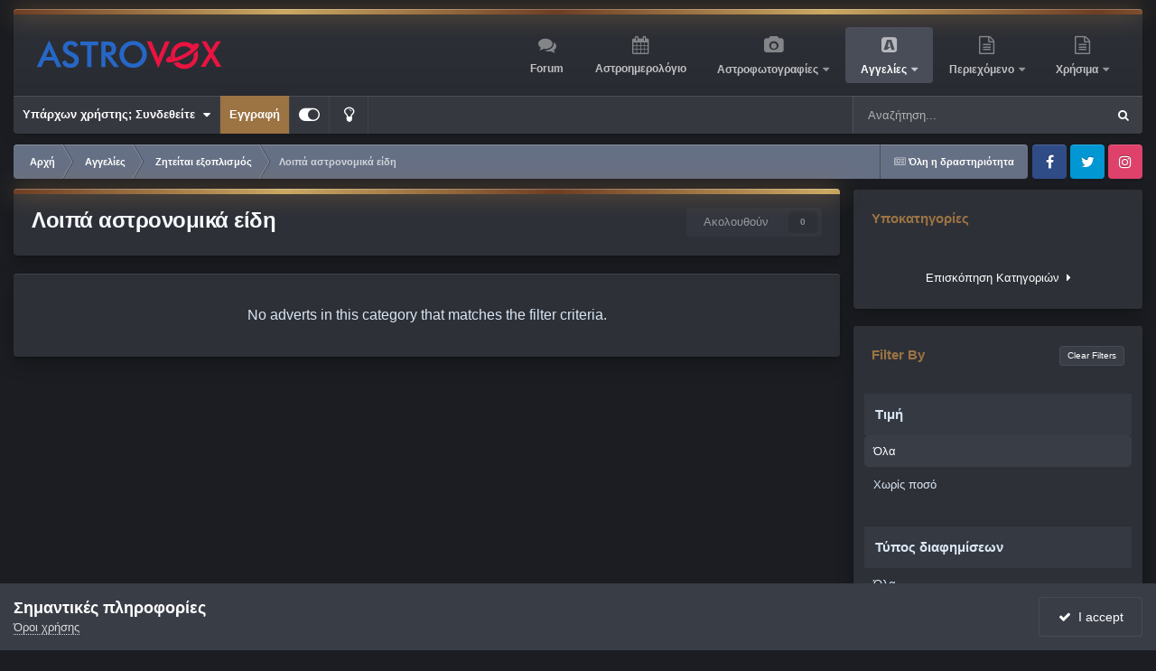

--- FILE ---
content_type: text/html;charset=UTF-8
request_url: https://www.astrovox.gr/classifieds/category/18-%CE%BB%CE%BF%CE%B9%CF%80%CE%AC-%CE%B1%CF%83%CF%84%CF%81%CE%BF%CE%BD%CE%BF%CE%BC%CE%B9%CE%BA%CE%AC-%CE%B5%CE%AF%CE%B4%CE%B7/?price=all&type=2&condition=1
body_size: 68589
content:
<!DOCTYPE html>
<html id="focus" lang="el-GR" dir="ltr" 
data-focus-guest
data-focus-group-id='2'
data-focus-theme-id='4'
data-focus-alt-theme='3'
data-focus-navigation='dropdown'

data-focus-bg='1'




data-focus-scheme='dark'

data-focus-cookie='4'

data-focus-userlinks='border-right cta'
data-focus-post='margin'
data-focus-post-header='border-v'
data-focus-post-controls='transparent buttons'
data-focus-blocks='contrast pages sectiontitle'
data-focus-ui="new-badge guest-alert transparent-ficon large-navigation-icons"
data-focus-navigation-align="right"
data-focus-inherit-brand="true"
 data-globaltemplate="4.7.12">
	<head>
		<meta charset="utf-8">
        
		<title>Λοιπά αστρονομικά είδη - AstroVox</title>
		
		
		
		

	<meta name="viewport" content="width=device-width, initial-scale=1">


	
	
		<meta property="og:image" content="https://www.astrovox.gr/uploads/monthly_2021_11/android-chrome-512x512.png.07f54baa13910894918fbc5048150144.png">
	


	<meta name="twitter:card" content="summary_large_image" />




	
		
			
				<meta property="og:site_name" content="AstroVox">
			
		
	

	
		
			
				<meta property="og:locale" content="el_GR">
			
		
	






<link rel="manifest" href="https://www.astrovox.gr/manifest.webmanifest/">
<meta name="msapplication-config" content="https://www.astrovox.gr/browserconfig.xml/">
<meta name="msapplication-starturl" content="/">
<meta name="application-name" content="AstroVox">
<meta name="apple-mobile-web-app-title" content="AstroVox">

	<meta name="theme-color" content="#000000">


	<meta name="msapplication-TileColor" content="#000000">


	<link rel="mask-icon" href="https://www.astrovox.gr/uploads/monthly_2021_11/safari-pinned-tab.svg?v=1710415527" color="#ffffff">




	

	
		
			<link rel="icon" sizes="36x36" href="https://www.astrovox.gr/uploads/monthly_2021_11/android-chrome-36x36.png?v=1710415527">
		
	

	
		
			<link rel="icon" sizes="48x48" href="https://www.astrovox.gr/uploads/monthly_2021_11/android-chrome-48x48.png?v=1710415527">
		
	

	
		
			<link rel="icon" sizes="72x72" href="https://www.astrovox.gr/uploads/monthly_2021_11/android-chrome-72x72.png?v=1710415527">
		
	

	
		
			<link rel="icon" sizes="96x96" href="https://www.astrovox.gr/uploads/monthly_2021_11/android-chrome-96x96.png?v=1710415527">
		
	

	
		
			<link rel="icon" sizes="144x144" href="https://www.astrovox.gr/uploads/monthly_2021_11/android-chrome-144x144.png?v=1710415527">
		
	

	
		
			<link rel="icon" sizes="192x192" href="https://www.astrovox.gr/uploads/monthly_2021_11/android-chrome-192x192.png?v=1710415527">
		
	

	
		
			<link rel="icon" sizes="256x256" href="https://www.astrovox.gr/uploads/monthly_2021_11/android-chrome-256x256.png?v=1710415527">
		
	

	
		
			<link rel="icon" sizes="384x384" href="https://www.astrovox.gr/uploads/monthly_2021_11/android-chrome-384x384.png?v=1710415527">
		
	

	
		
			<link rel="icon" sizes="512x512" href="https://www.astrovox.gr/uploads/monthly_2021_11/android-chrome-512x512.png?v=1710415527">
		
	

	
		
			<meta name="msapplication-square70x70logo" content="https://www.astrovox.gr/uploads/monthly_2021_11/msapplication-square70x70logo.png?v=1710415527"/>
		
	

	
		
			<meta name="msapplication-TileImage" content="https://www.astrovox.gr/uploads/monthly_2021_11/msapplication-TileImage.png?v=1710415527"/>
		
	

	
		
			<meta name="msapplication-square150x150logo" content="https://www.astrovox.gr/uploads/monthly_2021_11/msapplication-square150x150logo.png?v=1710415527"/>
		
	

	
		
			<meta name="msapplication-wide310x150logo" content="https://www.astrovox.gr/uploads/monthly_2021_11/msapplication-wide310x150logo.png?v=1710415527"/>
		
	

	
		
			<meta name="msapplication-square310x310logo" content="https://www.astrovox.gr/uploads/monthly_2021_11/msapplication-square310x310logo.png?v=1710415527"/>
		
	

	
		
			
				<link rel="apple-touch-icon" href="https://www.astrovox.gr/uploads/monthly_2021_11/apple-touch-icon-57x57.png?v=1710415527">
			
		
	

	
		
			
				<link rel="apple-touch-icon" sizes="60x60" href="https://www.astrovox.gr/uploads/monthly_2021_11/apple-touch-icon-60x60.png?v=1710415527">
			
		
	

	
		
			
				<link rel="apple-touch-icon" sizes="72x72" href="https://www.astrovox.gr/uploads/monthly_2021_11/apple-touch-icon-72x72.png?v=1710415527">
			
		
	

	
		
			
				<link rel="apple-touch-icon" sizes="76x76" href="https://www.astrovox.gr/uploads/monthly_2021_11/apple-touch-icon-76x76.png?v=1710415527">
			
		
	

	
		
			
				<link rel="apple-touch-icon" sizes="114x114" href="https://www.astrovox.gr/uploads/monthly_2021_11/apple-touch-icon-114x114.png?v=1710415527">
			
		
	

	
		
			
				<link rel="apple-touch-icon" sizes="120x120" href="https://www.astrovox.gr/uploads/monthly_2021_11/apple-touch-icon-120x120.png?v=1710415527">
			
		
	

	
		
			
				<link rel="apple-touch-icon" sizes="144x144" href="https://www.astrovox.gr/uploads/monthly_2021_11/apple-touch-icon-144x144.png?v=1710415527">
			
		
	

	
		
			
				<link rel="apple-touch-icon" sizes="152x152" href="https://www.astrovox.gr/uploads/monthly_2021_11/apple-touch-icon-152x152.png?v=1710415527">
			
		
	

	
		
			
				<link rel="apple-touch-icon" sizes="180x180" href="https://www.astrovox.gr/uploads/monthly_2021_11/apple-touch-icon-180x180.png?v=1710415527">
			
		
	




	<meta name="mobile-web-app-capable" content="yes">
	<meta name="apple-touch-fullscreen" content="yes">
	<meta name="apple-mobile-web-app-capable" content="yes">

	
		
	
		
			<link rel="apple-touch-startup-image" media="screen and (device-width: 568px) and (device-height: 320px) and (-webkit-device-pixel-ratio: 2) and (orientation: landscape)" href="https://www.astrovox.gr/uploads/monthly_2021_11/apple-startup-1136x640.png?v=1710415527">
		
	
		
			<link rel="apple-touch-startup-image" media="screen and (device-width: 812px) and (device-height: 375px) and (-webkit-device-pixel-ratio: 3) and (orientation: landscape)" href="https://www.astrovox.gr/uploads/monthly_2021_11/apple-startup-2436x1125.png?v=1710415527">
		
	
		
			<link rel="apple-touch-startup-image" media="screen and (device-width: 896px) and (device-height: 414px) and (-webkit-device-pixel-ratio: 2) and (orientation: landscape)" href="https://www.astrovox.gr/uploads/monthly_2021_11/apple-startup-1792x828.png?v=1710415527">
		
	
		
			<link rel="apple-touch-startup-image" media="screen and (device-width: 414px) and (device-height: 896px) and (-webkit-device-pixel-ratio: 2) and (orientation: portrait)" href="https://www.astrovox.gr/uploads/monthly_2021_11/apple-startup-828x1792.png?v=1710415527">
		
	
		
			<link rel="apple-touch-startup-image" media="screen and (device-width: 667px) and (device-height: 375px) and (-webkit-device-pixel-ratio: 2) and (orientation: landscape)" href="https://www.astrovox.gr/uploads/monthly_2021_11/apple-startup-1334x750.png?v=1710415527">
		
	
		
			<link rel="apple-touch-startup-image" media="screen and (device-width: 414px) and (device-height: 896px) and (-webkit-device-pixel-ratio: 3) and (orientation: portrait)" href="https://www.astrovox.gr/uploads/monthly_2021_11/apple-startup-1242x2688.png?v=1710415527">
		
	
		
			<link rel="apple-touch-startup-image" media="screen and (device-width: 736px) and (device-height: 414px) and (-webkit-device-pixel-ratio: 3) and (orientation: landscape)" href="https://www.astrovox.gr/uploads/monthly_2021_11/apple-startup-2208x1242.png?v=1710415527">
		
	
		
			<link rel="apple-touch-startup-image" media="screen and (device-width: 375px) and (device-height: 812px) and (-webkit-device-pixel-ratio: 3) and (orientation: portrait)" href="https://www.astrovox.gr/uploads/monthly_2021_11/apple-startup-1125x2436.png?v=1710415527">
		
	
		
			<link rel="apple-touch-startup-image" media="screen and (device-width: 414px) and (device-height: 736px) and (-webkit-device-pixel-ratio: 3) and (orientation: portrait)" href="https://www.astrovox.gr/uploads/monthly_2021_11/apple-startup-1242x2208.png?v=1710415527">
		
	
		
			<link rel="apple-touch-startup-image" media="screen and (device-width: 1366px) and (device-height: 1024px) and (-webkit-device-pixel-ratio: 2) and (orientation: landscape)" href="https://www.astrovox.gr/uploads/monthly_2021_11/apple-startup-2732x2048.png?v=1710415527">
		
	
		
			<link rel="apple-touch-startup-image" media="screen and (device-width: 896px) and (device-height: 414px) and (-webkit-device-pixel-ratio: 3) and (orientation: landscape)" href="https://www.astrovox.gr/uploads/monthly_2021_11/apple-startup-2688x1242.png?v=1710415527">
		
	
		
			<link rel="apple-touch-startup-image" media="screen and (device-width: 1112px) and (device-height: 834px) and (-webkit-device-pixel-ratio: 2) and (orientation: landscape)" href="https://www.astrovox.gr/uploads/monthly_2021_11/apple-startup-2224x1668.png?v=1710415527">
		
	
		
			<link rel="apple-touch-startup-image" media="screen and (device-width: 375px) and (device-height: 667px) and (-webkit-device-pixel-ratio: 2) and (orientation: portrait)" href="https://www.astrovox.gr/uploads/monthly_2021_11/apple-startup-750x1334.png?v=1710415527">
		
	
		
			<link rel="apple-touch-startup-image" media="screen and (device-width: 1024px) and (device-height: 1366px) and (-webkit-device-pixel-ratio: 2) and (orientation: portrait)" href="https://www.astrovox.gr/uploads/monthly_2021_11/apple-startup-2048x2732.png?v=1710415527">
		
	
		
			<link rel="apple-touch-startup-image" media="screen and (device-width: 1194px) and (device-height: 834px) and (-webkit-device-pixel-ratio: 2) and (orientation: landscape)" href="https://www.astrovox.gr/uploads/monthly_2021_11/apple-startup-2388x1668.png?v=1710415527">
		
	
		
			<link rel="apple-touch-startup-image" media="screen and (device-width: 834px) and (device-height: 1112px) and (-webkit-device-pixel-ratio: 2) and (orientation: portrait)" href="https://www.astrovox.gr/uploads/monthly_2021_11/apple-startup-1668x2224.png?v=1710415527">
		
	
		
			<link rel="apple-touch-startup-image" media="screen and (device-width: 320px) and (device-height: 568px) and (-webkit-device-pixel-ratio: 2) and (orientation: portrait)" href="https://www.astrovox.gr/uploads/monthly_2021_11/apple-startup-640x1136.png?v=1710415527">
		
	
		
			<link rel="apple-touch-startup-image" media="screen and (device-width: 834px) and (device-height: 1194px) and (-webkit-device-pixel-ratio: 2) and (orientation: portrait)" href="https://www.astrovox.gr/uploads/monthly_2021_11/apple-startup-1668x2388.png?v=1710415527">
		
	
		
			<link rel="apple-touch-startup-image" media="screen and (device-width: 1024px) and (device-height: 768px) and (-webkit-device-pixel-ratio: 2) and (orientation: landscape)" href="https://www.astrovox.gr/uploads/monthly_2021_11/apple-startup-2048x1536.png?v=1710415527">
		
	
		
			<link rel="apple-touch-startup-image" media="screen and (device-width: 768px) and (device-height: 1024px) and (-webkit-device-pixel-ratio: 2) and (orientation: portrait)" href="https://www.astrovox.gr/uploads/monthly_2021_11/apple-startup-1536x2048.png?v=1710415527">
		
	
		
			<link rel="apple-touch-startup-image" media="screen and (device-width: 820px) and (device-height: 1180px) and (-webkit-device-pixel-ratio: 2) and (orientation: landscape)" href="https://www.astrovox.gr/uploads/monthly_2021_11/apple-startup-2360x1640.png?v=1710415527">
		
	
		
			<link rel="apple-touch-startup-image" media="screen and (device-width: 1180px) and (device-height: 820px) and (-webkit-device-pixel-ratio: 2) and (orientation: portrait)" href="https://www.astrovox.gr/uploads/monthly_2021_11/apple-startup-1640x2360.png?v=1710415527">
		
	
		
			<link rel="apple-touch-startup-image" media="screen and (device-width: 810px) and (device-height: 1080px) and (-webkit-device-pixel-ratio: 2) and (orientation: landscape)" href="https://www.astrovox.gr/uploads/monthly_2021_11/apple-startup-2160x1620.png?v=1710415527">
		
	
		
			<link rel="apple-touch-startup-image" media="screen and (device-width: 1080px) and (device-height: 810px) and (-webkit-device-pixel-ratio: 2) and (orientation: portrait)" href="https://www.astrovox.gr/uploads/monthly_2021_11/apple-startup-1620x2160.png?v=1710415527">
		
	
		
			<link rel="apple-touch-startup-image" media="screen and (device-width: 926px) and (device-height: 428px) and (-webkit-device-pixel-ratio: 3) and (orientation: landscape)" href="https://www.astrovox.gr/uploads/monthly_2021_11/apple-startup-2778x1284.png?v=1710415527">
		
	
		
			<link rel="apple-touch-startup-image" media="screen and (device-width: 428px) and (device-height: 926px) and (-webkit-device-pixel-ratio: 3) and (orientation: portrait)" href="https://www.astrovox.gr/uploads/monthly_2021_11/apple-startup-1284x2778.png?v=1710415527">
		
	
		
			<link rel="apple-touch-startup-image" media="screen and (device-width: 844px) and (device-height: 390px) and (-webkit-device-pixel-ratio: 3) and (orientation: landscape)" href="https://www.astrovox.gr/uploads/monthly_2021_11/apple-startup-2532x1170.png?v=1710415527">
		
	
		
			<link rel="apple-touch-startup-image" media="screen and (device-width: 390px) and (device-height: 844px) and (-webkit-device-pixel-ratio: 3) and (orientation: portrait)" href="https://www.astrovox.gr/uploads/monthly_2021_11/apple-startup-1170x2532.png?v=1710415527">
		
	
		
			<link rel="apple-touch-startup-image" media="screen and (device-width: 780px) and (device-height: 360px) and (-webkit-device-pixel-ratio: 3) and (orientation: landscape)" href="https://www.astrovox.gr/uploads/monthly_2021_11/apple-startup-2340x1080.png?v=1710415527">
		
	


<link rel="preload" href="//www.astrovox.gr/applications/core/interface/font/fontawesome-webfont.woff2?v=4.7.0" as="font" crossorigin="anonymous">
		




	<link rel='stylesheet' href='https://www.astrovox.gr/uploads/css_built_4/341e4a57816af3ba440d891ca87450ff_framework.css?v=d28b68d9991759125148' media='all'>

	<link rel='stylesheet' href='https://www.astrovox.gr/uploads/css_built_4/05e81b71abe4f22d6eb8d1a929494829_responsive.css?v=d28b68d9991759125148' media='all'>

	<link rel='stylesheet' href='https://www.astrovox.gr/uploads/css_built_4/20446cf2d164adcc029377cb04d43d17_flags.css?v=d28b68d9991759125148' media='all'>

	<link rel='stylesheet' href='https://www.astrovox.gr/uploads/css_built_4/90eb5adf50a8c640f633d47fd7eb1778_core.css?v=d28b68d9991759125148' media='all'>

	<link rel='stylesheet' href='https://www.astrovox.gr/uploads/css_built_4/5a0da001ccc2200dc5625c3f3934497d_core_responsive.css?v=d28b68d9991759125148' media='all'>

	<link rel='stylesheet' href='https://www.astrovox.gr/uploads/css_built_4/24bd4821c74747f952801a16eb6c868a_main.css?v=d28b68d9991759125148' media='all'>

	<link rel='stylesheet' href='https://www.astrovox.gr/uploads/css_built_4/13136374e1b49ed2a6386fef2a59fb0c_skins.css?v=d28b68d9991759125148' media='all'>

	<link rel='stylesheet' href='https://www.astrovox.gr/uploads/css_built_4/f2cdaaf0c4757a8d70ccb4cd6b146bfe_classifieds.css?v=d28b68d9991759125148' media='all'>





<link rel='stylesheet' href='https://www.astrovox.gr/uploads/css_built_4/258adbb6e4f3e83cd3b355f84e3fa002_custom.css?v=d28b68d9991759125148' media='all'>




		
<script type='text/javascript'>
var focusHtml = document.getElementById('focus');
var cookieId = focusHtml.getAttribute('data-focus-cookie');

//	['setting-name', enabled-by-default, has-toggle]
var focusSettings = [
	
 
	['mobile-footer', 1, 1],
	['fluid', 0, 1],
	['larger-font-size', 0, 1],
	['sticky-author-panel', 0, 1],
	['sticky-sidebar', 0, 1],
	['flip-sidebar', 0, 1],
	
	
]; 
for(var i = 0; i < focusSettings.length; i++) {
	var settingName = focusSettings[i][0];
	var isDefault = focusSettings[i][1];
	var allowToggle = focusSettings[i][2];
	if(allowToggle){
		var choice = localStorage.getItem(settingName);
		if( (choice === '1') || (!choice && (isDefault)) ){
			focusHtml.classList.add('enable--' + settingName + '');
		}
	} else if(isDefault){
		focusHtml.classList.add('enable--' + settingName + '');
	}
}


</script>

 
		
		
		

	
	<link rel='shortcut icon' href='https://www.astrovox.gr/uploads/monthly_2021_11/favicon.ico' type="image/x-icon">

		
 
	</head>
	<body class="ipsApp ipsApp_front ipsJS_none ipsClearfix" data-controller="core.front.core.app"  data-message=""  data-pageapp="classifieds" data-pagelocation="front" data-pagemodule="classifieds" data-pagecontroller="browse" data-pageid="18"   >
		
        

        

		<a href="#ipsLayout_mainArea" class="ipsHide" title="Go to main content on this page" accesskey="m">Jump to content</a>
		
<ul id='elMobileNav' class='ipsResponsive_hideDesktop' data-controller='core.front.core.mobileNav'>
	
		
			
			
				
				
			
				
					<li id='elMobileBreadcrumb'>
						<a href='https://www.astrovox.gr/classifieds/category/2-%CE%B6%CE%B7%CF%84%CE%B5%CE%AF%CF%84%CE%B1%CE%B9-%CE%B5%CE%BE%CE%BF%CF%80%CE%BB%CE%B9%CF%83%CE%BC%CF%8C%CF%82/'>
							<span>Ζητείται εξοπλισμός</span>
						</a>
					</li>
				
				
			
				
				
			
		
	
  
	<li class='elMobileNav__home'>
		<a href='https://www.astrovox.gr/'><i class="fa fa-home" aria-hidden="true"></i></a>
	</li>
	
	
	<li >
		<a data-action="defaultStream" href='https://www.astrovox.gr/discover/'><i class="fa fa-newspaper-o" aria-hidden="true"></i></a>
	</li>

	

	
		<li class='ipsJS_show'>
			<a href='https://www.astrovox.gr/search/' data-class='display--focus-mobile-search'><i class='fa fa-search'></i></a>
		</li>
	

	
<li data-focus-editor>
	<a href='#'>
		<i class='fa fa-toggle-on'></i>
	</a>
</li>
<li data-focus-toggle-theme>
	<a href='#'>
		<i class='fa'></i>
	</a>
</li>
  	
	<li data-ipsDrawer data-ipsDrawer-drawerElem='#elMobileDrawer'>
		<a href='#'>
			
			
				
			
			
			
			<i class='fa fa-navicon'></i>
		</a>
	</li>
</ul>
		
<div class='focus-mobile-search'>
	<div class='focus-mobile-search__close' data-class='display--focus-mobile-search'><i class="fa fa-times" aria-hidden="true"></i></div>
</div>
	<div class="ipsLayout_container">
		<div id="ipsLayout_header">
			<header class="focus-header">
				<div class="focus-header-align">
					
<a class='focus-logo' href='https://www.astrovox.gr/' accesskey='1'>
	
		
		<span class='focus-logo__image'>
			<img src="https://www.astrovox.gr/uploads/monthly_2021_11/Logo-onDark2.png.5843afc668aaf966d2be5ad3df021744.png" alt='AstroVox'>
		</span>
		
			<!-- <span class='focus-logo__text'>
				<span class='focus-logo__name'>illuminate (dark)</span>
				
			</span> -->
		
	
</a>
					<div class="focus-nav-bar">
						<div class="ipsLayout_container ipsFlex ipsFlex-jc:between ipsFlex-ai:center">
							<div class="focus-nav">

	<nav  class=' ipsResponsive_showDesktop'>
		<div class='ipsNavBar_primary ipsNavBar_primary--loading ipsLayout_container '>
			<ul data-role="primaryNavBar" class='ipsClearfix'>
				


	
		
		
		<li  id='elNavSecondary_10' data-role="navBarItem" data-navApp="forums" data-navExt="Forums">
			
			
				<a href="https://www.astrovox.gr/forums/"  data-navItem-id="10" >
					Forum<span class='ipsNavBar_active__identifier'></span>
				</a>
			
			
		</li>
	
	

	
		
		
		<li  id='elNavSecondary_13' data-role="navBarItem" data-navApp="calendar" data-navExt="Calendar">
			
			
				<a href="https://www.astrovox.gr/events/"  data-navItem-id="13" >
					Αστροημερολόγιο<span class='ipsNavBar_active__identifier'></span>
				</a>
			
			
		</li>
	
	

	
		
		
		<li  id='elNavSecondary_15' data-role="navBarItem" data-navApp="gallery" data-navExt="Gallery">
			
			
				<a href="https://www.astrovox.gr/gallery/"  data-navItem-id="15" >
					Αστροφωτογραφίες<span class='ipsNavBar_active__identifier'></span>
				</a>
			
			
				<ul class='ipsNavBar_secondary ipsHide' data-role='secondaryNavBar'>
					


	
		
		
		<li  id='elNavSecondary_49' data-role="navBarItem" data-navApp="cms" data-navExt="Pages">
			
			
				<a href="https://www.astrovox.gr/recentastrophotos/"  data-navItem-id="49" >
					Πρόσφατες Αστροφωτογραφίες<span class='ipsNavBar_active__identifier'></span>
				</a>
			
			
		</li>
	
	

	
		
		
		<li  id='elNavSecondary_51' data-role="navBarItem" data-navApp="core" data-navExt="CustomItem">
			
			
				<a href="https://www.astrovox.gr/gallery/submit/"  data-navItem-id="51" >
					Αποστολή Αστροφωτογραφίας<span class='ipsNavBar_active__identifier'></span>
				</a>
			
			
		</li>
	
	

					<li class='ipsHide' id='elNavigationMore_15' data-role='navMore'>
						<a href='#' data-ipsMenu data-ipsMenu-appendTo='#elNavigationMore_15' id='elNavigationMore_15_dropdown'>More <i class='fa fa-caret-down'></i></a>
						<ul class='ipsHide ipsMenu ipsMenu_auto' id='elNavigationMore_15_dropdown_menu' data-role='moreDropdown'></ul>
					</li>
				</ul>
			
		</li>
	
	

	
		
		
			
		
		<li class='ipsNavBar_active' data-active id='elNavSecondary_38' data-role="navBarItem" data-navApp="classifieds" data-navExt="classifieds">
			
			
				<a href="https://www.astrovox.gr/classifieds/"  data-navItem-id="38" data-navDefault>
					Αγγελίες<span class='ipsNavBar_active__identifier'></span>
				</a>
			
			
				<ul class='ipsNavBar_secondary ' data-role='secondaryNavBar'>
					


	
		
		
		<li  id='elNavSecondary_55' data-role="navBarItem" data-navApp="core" data-navExt="CustomItem">
			
			
				<a href="https://www.astrovox.gr/classifieds/submit/?_new=1"  data-navItem-id="55" >
					Νέα Αγγελία<span class='ipsNavBar_active__identifier'></span>
				</a>
			
			
		</li>
	
	

	
		
		
		<li  id='elNavSecondary_48' data-role="navBarItem" data-navApp="cms" data-navExt="Pages">
			
			
				<a href="https://www.astrovox.gr/recentadverts/"  data-navItem-id="48" >
					Πρόσφατες Αγγελίες<span class='ipsNavBar_active__identifier'></span>
				</a>
			
			
		</li>
	
	

	
	

	
	

	
	

	
	

					<li class='ipsHide' id='elNavigationMore_38' data-role='navMore'>
						<a href='#' data-ipsMenu data-ipsMenu-appendTo='#elNavigationMore_38' id='elNavigationMore_38_dropdown'>More <i class='fa fa-caret-down'></i></a>
						<ul class='ipsHide ipsMenu ipsMenu_auto' id='elNavigationMore_38_dropdown_menu' data-role='moreDropdown'></ul>
					</li>
				</ul>
			
		</li>
	
	

	
		
		
		<li  id='elNavSecondary_47' data-role="navBarItem" data-navApp="core" data-navExt="Menu">
			
			
				<a href="#" id="elNavigation_47" data-ipsMenu data-ipsMenu-appendTo='#elNavSecondary_47' data-ipsMenu-activeClass='ipsNavActive_menu' data-navItem-id="47" >
					Περιεχόμενο <i class="fa fa-caret-down"></i><span class='ipsNavBar_active__identifier'></span>
				</a>
				<ul id="elNavigation_47_menu" class="ipsMenu ipsMenu_auto ipsHide">
					

	
		
			<li class='ipsMenu_item' >
				<a href='https://www.astrovox.gr/search/' >
					Αναζήτηση
				</a>
			</li>
		
	

	
		
			<li class='ipsMenu_item' >
				<a href='https://www.astrovox.gr/online/' >
					Συνδεδεμένοι Χρήστες
				</a>
			</li>
		
	

	
		
			<li class='ipsMenu_item' >
				<a href='https://www.astrovox.gr/discover/' >
					Δραστηριότητα
				</a>
			</li>
		
	

				</ul>
			
			
		</li>
	
	

	
		
		
		<li  id='elNavSecondary_52' data-role="navBarItem" data-navApp="core" data-navExt="Menu">
			
			
				<a href="#" id="elNavigation_52" data-ipsMenu data-ipsMenu-appendTo='#elNavSecondary_52' data-ipsMenu-activeClass='ipsNavActive_menu' data-navItem-id="52" >
					Χρήσιμα <i class="fa fa-caret-down"></i><span class='ipsNavBar_active__identifier'></span>
				</a>
				<ul id="elNavigation_52_menu" class="ipsMenu ipsMenu_auto ipsHide">
					

	
		
			<li class='ipsMenu_item' >
				<a href='https://www.astroclubs.gr/' target='_blank' rel="noopener">
					<i class="fa fa-users" aria-hidden="true"></i> Μητρώο Συλλόγων
				</a>
			</li>
		
	

	
		
			<li class='ipsMenu_item' >
				<a href='https://www.astrovox.gr/clubs/1-astrovox-astrophotography-team/' >
					<i class="fa fa-camera" aria-hidden="true"></i> AVAT
				</a>
			</li>
		
	

	
		
			<li class='ipsMenu_item' >
				<a href='https://www.heavens-above.com/skychart.aspx?SL=1&amp;SN=1&amp;lat=37.983&amp;lng=23.733&amp;loc=Athens&amp;alt=147&amp;tz=EET' target='_blank' rel="noopener">
					<i class="fa fa-star"></i>  Ο Ουρανός τώρα
				</a>
			</li>
		
	

				</ul>
			
			
		</li>
	
	

				
				<li class="focus-nav__more focus-nav__more--hidden">
					<a href="#"> More <span class='ipsNavBar_active__identifier'></span></a>
					<ul class='ipsNavBar_secondary'></ul>
				</li>
				
			</ul>
			

	<div id="elSearchWrapper">
		<div id='elSearch' data-controller="core.front.core.quickSearch">
			<form accept-charset='utf-8' action='//www.astrovox.gr/search/?do=quicksearch' method='post'>
                <input type='search' id='elSearchField' placeholder='Αναζήτηση...' name='q' autocomplete='off' aria-label='Αναζήτηση'>
                <details class='cSearchFilter'>
                    <summary class='cSearchFilter__text'></summary>
                    <ul class='cSearchFilter__menu'>
                        
                        <li><label><input type="radio" name="type" value="all" ><span class='cSearchFilter__menuText'>Παντού</span></label></li>
                        
                            
                                <li><label><input type="radio" name="type" value='contextual_{&quot;type&quot;:&quot;classifieds_advert&quot;,&quot;nodes&quot;:18}' checked><span class='cSearchFilter__menuText'>Αυτά τα</span></label></li>
                            
                        
                        
                            <li><label><input type="radio" name="type" value="forums_topic"><span class='cSearchFilter__menuText'>Συζητήσεις</span></label></li>
                        
                            <li><label><input type="radio" name="type" value="downloads_file"><span class='cSearchFilter__menuText'>Αρχεία</span></label></li>
                        
                            <li><label><input type="radio" name="type" value="blog_entry"><span class='cSearchFilter__menuText'>Καταχωρίσεις ιστολογίου</span></label></li>
                        
                            <li><label><input type="radio" name="type" value="calendar_event"><span class='cSearchFilter__menuText'>Εκδηλώσεις</span></label></li>
                        
                            <li><label><input type="radio" name="type" value="cms_pages_pageitem"><span class='cSearchFilter__menuText'>Σελίδες</span></label></li>
                        
                            <li><label><input type="radio" name="type" value="cms_records1"><span class='cSearchFilter__menuText'>Άρθρα</span></label></li>
                        
                            <li><label><input type="radio" name="type" value="gallery_image"><span class='cSearchFilter__menuText'>Εικόνες</span></label></li>
                        
                            <li><label><input type="radio" name="type" value="gallery_album_item"><span class='cSearchFilter__menuText'>Άλμπουμ</span></label></li>
                        
                            <li><label><input type="radio" name="type" value="nexus_package_item"><span class='cSearchFilter__menuText'>Προϊόντα</span></label></li>
                        
                            <li><label><input type="radio" name="type" value="classifieds_advert"><span class='cSearchFilter__menuText'>Αγγελίες</span></label></li>
                        
                            <li><label><input type="radio" name="type" value="core_members"><span class='cSearchFilter__menuText'>Μέλη</span></label></li>
                        
                    </ul>
                </details>
				<button class='cSearchSubmit' type="submit" aria-label='Αναζήτηση'><i class="fa fa-search"></i></button>
			</form>
		</div>
	</div>

		</div>
	</nav>
</div>
						</div>
					</div>
				</div>
				<div class="ipsResponsive_showDesktop">
					<div class="focus-secondary-header ipsFlex ipsFlex-ai:center ipsFlex-jc:between">
						
							<div class="focus-user">

	<ul id="elUserNav" class="ipsList_inline cSignedOut ipsResponsive_showDesktop">
		
		
		
		
			
				
	


	<li class='cUserNav_icon ipsHide' id='elCart_container'></li>
	<li class='elUserNav_sep ipsHide' id='elCart_sep'></li>

<li id="elSignInLink">
					<a href="https://www.astrovox.gr/login/" data-ipsmenu-closeonclick="false" data-ipsmenu id="elUserSignIn">
						Υπάρχων χρήστης; Συνδεθείτε  <i class="fa fa-caret-down"></i>
					</a>
					
<div id='elUserSignIn_menu' class='ipsMenu ipsMenu_auto ipsHide'>
	<form accept-charset='utf-8' method='post' action='https://www.astrovox.gr/login/'>
		<input type="hidden" name="csrfKey" value="fe9ece9baf2a5d31aba94402fe70070e">
		<input type="hidden" name="ref" value="[base64]">
		<div data-role="loginForm">
			
			
			
				
<div class="ipsPad ipsForm ipsForm_vertical">
	<h4 class="ipsType_sectionHead">Συνδεθείτε</h4>
	<br><br>
	<ul class='ipsList_reset'>
		<li class="ipsFieldRow ipsFieldRow_noLabel ipsFieldRow_fullWidth">
			
			
				<input type="text" placeholder="Ονομα χρήστη ή διεύθυνση ηλεκτρονικού ταχυδρομίου" name="auth" autocomplete="email">
			
		</li>
		<li class="ipsFieldRow ipsFieldRow_noLabel ipsFieldRow_fullWidth">
			<input type="password" placeholder="Κωδικός πρόσβασης" name="password" autocomplete="current-password">
		</li>
		<li class="ipsFieldRow ipsFieldRow_checkbox ipsClearfix">
			<span class="ipsCustomInput">
				<input type="checkbox" name="remember_me" id="remember_me_checkbox" value="1" checked aria-checked="true">
				<span></span>
			</span>
			<div class="ipsFieldRow_content">
				<label class="ipsFieldRow_label" for="remember_me_checkbox">Να με θυμάσαι</label>
				<span class="ipsFieldRow_desc">Δεν συνιστάται σε κοινόχρηστους υπολογιστές</span>
			</div>
		</li>
		<li class="ipsFieldRow ipsFieldRow_fullWidth">
			<button type="submit" name="_processLogin" value="usernamepassword" class="ipsButton ipsButton_primary ipsButton_small" id="elSignIn_submit">Συνδεθείτε</button>
			
				<p class="ipsType_right ipsType_small">
					
						<a href='https://www.astrovox.gr/lostpassword/' data-ipsDialog data-ipsDialog-title='Ξεχάσατε τον κωδικό σας?'>
					
					Ξεχάσατε τον κωδικό σας?</a>
				</p>
			
		</li>
	</ul>
</div>
			
		</div>
	</form>
</div>
				</li>
			
		
		
			<li>
				
					<a href="https://www.astrovox.gr/register/" data-ipsdialog data-ipsdialog-size="narrow" data-ipsdialog-title="Εγγραφή"  id="elRegisterButton">Εγγραφή</a>
				
			</li>
		
		
<li class='elUserNav_sep'></li>
<li class='cUserNav_icon ipsJS_show' data-focus-editor>
	<a href='#' data-ipsTooltip>
		<i class='fa fa-toggle-on'></i>
	</a>
</li>
<li class='cUserNav_icon ipsJS_show' data-focus-toggle-theme>
	<a href='#' data-ipsTooltip>
		<i class='fa'></i>
	</a>
</li>

 
	</ul>
</div>
						
						
							<div class="focus-search"></div>
						
					</div>
				</div>
			</header>
		</div>
		<main id="ipsLayout_body" class="ipsLayout_container">
			<div class="focus-content">
				<div class="focus-content-padding">
					<div id="ipsLayout_contentArea">
						<div class="focus-precontent">
							<div class="focus-breadcrumb">
								
<nav class='ipsBreadcrumb ipsBreadcrumb_top ipsFaded_withHover'>
	

	<ul class='ipsList_inline ipsPos_right'>
		
		<li >
			<a data-action="defaultStream" class='ipsType_light '  href='https://www.astrovox.gr/discover/'><i class="fa fa-newspaper-o" aria-hidden="true"></i> <span>Όλη η δραστηριότητα</span></a>
		</li>
		
	</ul>

	<ul data-role="breadcrumbList">
		<li>
			<a title="Αρχή" href='https://www.astrovox.gr/'>
				<span>Αρχή <i class='fa fa-angle-right'></i></span>
			</a>
		</li>
		
		
			<li>
				
					<a href='https://www.astrovox.gr/classifieds/'>
						<span>Αγγελίες <i class='fa fa-angle-right' aria-hidden="true"></i></span>
					</a>
				
			</li>
		
			<li>
				
					<a href='https://www.astrovox.gr/classifieds/category/2-%CE%B6%CE%B7%CF%84%CE%B5%CE%AF%CF%84%CE%B1%CE%B9-%CE%B5%CE%BE%CE%BF%CF%80%CE%BB%CE%B9%CF%83%CE%BC%CF%8C%CF%82/'>
						<span>Ζητείται εξοπλισμός <i class='fa fa-angle-right' aria-hidden="true"></i></span>
					</a>
				
			</li>
		
			<li>
				
					Λοιπά αστρονομικά είδη
				
			</li>
		
	</ul>
</nav>
								

<ul class='focus-social focus-social--iconOnly'>
	<li><a href='https://www.facebook.com/astrovox' target="_blank" rel="noopener"><span>Facebook</span></a></li>
<li><a href='https://twitter.com/astrovoxgr' target="_blank" rel="noopener"><span>Twitter</span></a></li>
<li><a href='https://www.instagram.com/astrovoxgr' target="_blank" rel="noopener"><span>Instagram</span></a></li>
</ul>

							</div>
						</div>
						





						<div id="ipsLayout_contentWrapper">
							
							<div id="ipsLayout_mainArea">
								
								
								
								
								

	




								

<div class="ipsPageHeader ipsClearfix ipsSpacer_bottom">
	<h1 class="ipsType_pageTitle">Λοιπά αστρονομικά είδη</h1>
	<div class='ipsPos_right ipsResponsive_noFloat ipsResponsive_hidePhone'>
		

<div data-followApp='classifieds' data-followArea='category' data-followID='18' data-controller='core.front.core.followButton'>
	

	<a href='https://www.astrovox.gr/login/' rel="nofollow" class="ipsFollow ipsPos_middle ipsButton ipsButton_light ipsButton_verySmall ipsButton_disabled" data-role="followButton" data-ipsTooltip title='Συνδεθείτε για να το ακολουθήσετε'>
		<span>Ακολουθούν</span>
		<span class='ipsCommentCount'>0</span>
	</a>

</div>
	</div>
	
	
		<div class='ipsPageHeader_info ipsType_normal'>
			
		</div>
	
</div>

<ul class='ipsMenu ipsMenu_auto ipsHide' id='elClassifiedsCategories_menu'>
	
</ul>








<div class='ipsBox cClassifiedsTable'>

<div class='ipsType_center ipsPad'>
	<p class='ipsType_large'>
		
			No adverts in this category that matches the filter criteria.
		
	</p>
	
</div>
</div>



<div class='ipsResponsive_showPhone ipsResponsive_block ipsSpacer_top'>
	

<div data-followApp='classifieds' data-followArea='category' data-followID='18' data-controller='core.front.core.followButton'>
	

	<a href='https://www.astrovox.gr/login/' rel="nofollow" class="ipsFollow ipsPos_middle ipsButton ipsButton_light ipsButton_verySmall ipsButton_disabled" data-role="followButton" data-ipsTooltip title='Συνδεθείτε για να το ακολουθήσετε'>
		<span>Ακολουθούν</span>
		<span class='ipsCommentCount'>0</span>
	</a>

</div>
</div>


								


							</div>
							


	<div id='ipsLayout_sidebar' class='ipsLayout_sidebarright ' data-controller='core.front.widgets.sidebar'>
		
		
			<aside id="elContextualTools" class='ipsClearfix' >
				


<div id='elClassifiedsCategories' class='ipsWidget ipsBox'>
	<h3 class='ipsType_sectionTitle ipsType_reset'>Υποκατηγορίες</h3>
	<div class='ipsPad_half'>
		<div class='ipsSideMenu'>
			<ul class='ipsSideMenu_list'>
				
			</ul>
			<p class='ipsType_center'>
				<a href='https://www.astrovox.gr/classifieds/categories/' class=''>Επισκόπηση Κατηγοριών &nbsp;<i class='fa fa-caret-right'></i></a>
			</p>
		</div>
	</div>
</div>
<br>
<div class='ipsWidget ipsBox ipsSpacer_bottom'>
	<h3 class='ipsType_sectionTitle ipsType_reset'>Filter By
		
			<a href="https://www.astrovox.gr/classifieds/category/18-%CE%BB%CE%BF%CE%B9%CF%80%CE%AC-%CE%B1%CF%83%CF%84%CF%81%CE%BF%CE%BD%CE%BF%CE%BC%CE%B9%CE%BA%CE%AC-%CE%B5%CE%AF%CE%B4%CE%B7/" data-action="filter" class="ipsPos_right ipsButton ipsButton_veryLight ipsButton_veryVerySmall ipsSideMenu_titleExtra">Clear Filters</a>
			
	</h3>
	<div class="ipsPad_half">
		<h3 class="ipsPad_half ipsType_reset ipsAreaBackground">Τιμή</h3>
		<div class='ipsSideMenu ipsAreaBackground_reset'>
			<ul class="ipsSideMenu_list">
				
				
				<li class="ipsSideMenu_item ipsSideMenu_itemActive"><a href="https://www.astrovox.gr/classifieds/category/18-%CE%BB%CE%BF%CE%B9%CF%80%CE%AC-%CE%B1%CF%83%CF%84%CF%81%CE%BF%CE%BD%CE%BF%CE%BC%CE%B9%CE%BA%CE%AC-%CE%B5%CE%AF%CE%B4%CE%B7/?price=all&amp;type=2&amp;condition=1">Όλα</a></li>
				
				<li class="ipsSideMenu_item "><a href="https://www.astrovox.gr/classifieds/category/18-%CE%BB%CE%BF%CE%B9%CF%80%CE%AC-%CE%B1%CF%83%CF%84%CF%81%CE%BF%CE%BD%CE%BF%CE%BC%CE%B9%CE%BA%CE%AC-%CE%B5%CE%AF%CE%B4%CE%B7/?price=noprices&amp;type=2&amp;condition=1">Χωρίς ποσό</a></li>
			</ul>
		</div>
	</div>
	<div class="ipsPad_half">
		<h3 class="ipsPad_half ipsType_reset ipsAreaBackground">Τύπος διαφημίσεων</h3>
		<div class='ipsSideMenu ipsAreaBackground_reset'>
			<ul class="ipsSideMenu_list">
				<li class="ipsSideMenu_item "><a href="https://www.astrovox.gr/classifieds/category/18-%CE%BB%CE%BF%CE%B9%CF%80%CE%AC-%CE%B1%CF%83%CF%84%CF%81%CE%BF%CE%BD%CE%BF%CE%BC%CE%B9%CE%BA%CE%AC-%CE%B5%CE%AF%CE%B4%CE%B7/?price=all&amp;type=all&amp;condition=1">Όλα</a></li>
				
					<li class="ipsSideMenu_item ipsSideMenu_itemActive"><a href="https://www.astrovox.gr/classifieds/category/18-%CE%BB%CE%BF%CE%B9%CF%80%CE%AC-%CE%B1%CF%83%CF%84%CF%81%CE%BF%CE%BD%CE%BF%CE%BC%CE%B9%CE%BA%CE%AC-%CE%B5%CE%AF%CE%B4%CE%B7/?price=all&amp;type=2&amp;condition=1">Ανταλλαγή</a></li>
				
					<li class="ipsSideMenu_item "><a href="https://www.astrovox.gr/classifieds/category/18-%CE%BB%CE%BF%CE%B9%CF%80%CE%AC-%CE%B1%CF%83%CF%84%CF%81%CE%BF%CE%BD%CE%BF%CE%BC%CE%B9%CE%BA%CE%AC-%CE%B5%CE%AF%CE%B4%CE%B7/?price=all&amp;type=3&amp;condition=1">Ζήτηση</a></li>
				
			</ul>
		</div>
	</div>
	<div class="ipsPad_half">
		<h3 class="ipsPad_half ipsType_reset ipsAreaBackground">Κατάσταση</h3>
		<div class='ipsSideMenu ipsAreaBackground_reset'>
			<ul class="ipsSideMenu_list">
				<li class="ipsSideMenu_item "><a href="https://www.astrovox.gr/classifieds/category/18-%CE%BB%CE%BF%CE%B9%CF%80%CE%AC-%CE%B1%CF%83%CF%84%CF%81%CE%BF%CE%BD%CE%BF%CE%BC%CE%B9%CE%BA%CE%AC-%CE%B5%CE%AF%CE%B4%CE%B7/?price=all&amp;type=2&amp;condition=all">Όλα</a></li>
				
					<li class="ipsSideMenu_item ipsSideMenu_itemActive"><a href="https://www.astrovox.gr/classifieds/category/18-%CE%BB%CE%BF%CE%B9%CF%80%CE%AC-%CE%B1%CF%83%CF%84%CF%81%CE%BF%CE%BD%CE%BF%CE%BC%CE%B9%CE%BA%CE%AC-%CE%B5%CE%AF%CE%B4%CE%B7/?price=all&amp;type=2&amp;condition=1">Νέο</a></li>
				
					<li class="ipsSideMenu_item "><a href="https://www.astrovox.gr/classifieds/category/18-%CE%BB%CE%BF%CE%B9%CF%80%CE%AC-%CE%B1%CF%83%CF%84%CF%81%CE%BF%CE%BD%CE%BF%CE%BC%CE%B9%CE%BA%CE%AC-%CE%B5%CE%AF%CE%B4%CE%B7/?price=all&amp;type=2&amp;condition=2">Μεταχειρισμένο</a></li>
				
			</ul>
		</div>
	</div>
</div>
			</aside>
			<hr class='ipsHr ipsSpacer_both'>
		
		
		


	</div>

						</div>
					</div>
					
				</div>
				
<nav class='ipsBreadcrumb ipsBreadcrumb_bottom ipsFaded_withHover'>
	
		


	

	<ul class='ipsList_inline ipsPos_right'>
		
		<li >
			<a data-action="defaultStream" class='ipsType_light '  href='https://www.astrovox.gr/discover/'><i class="fa fa-newspaper-o" aria-hidden="true"></i> <span>Όλη η δραστηριότητα</span></a>
		</li>
		
	</ul>

	<ul data-role="breadcrumbList">
		<li>
			<a title="Αρχή" href='https://www.astrovox.gr/'>
				<span>Αρχή <i class='fa fa-angle-right'></i></span>
			</a>
		</li>
		
		
			<li>
				
					<a href='https://www.astrovox.gr/classifieds/'>
						<span>Αγγελίες <i class='fa fa-angle-right' aria-hidden="true"></i></span>
					</a>
				
			</li>
		
			<li>
				
					<a href='https://www.astrovox.gr/classifieds/category/2-%CE%B6%CE%B7%CF%84%CE%B5%CE%AF%CF%84%CE%B1%CE%B9-%CE%B5%CE%BE%CE%BF%CF%80%CE%BB%CE%B9%CF%83%CE%BC%CF%8C%CF%82/'>
						<span>Ζητείται εξοπλισμός <i class='fa fa-angle-right' aria-hidden="true"></i></span>
					</a>
				
			</li>
		
			<li>
				
					Λοιπά αστρονομικά είδη
				
			</li>
		
	</ul>
</nav>
			</div>
		






    



<a id="b2tIcon" onclick="$('body').animatescroll({scrollSpeed:1000,easing:&#039;&#039;});" title="Back to top"><i class='fa fa-chevron-up ipsResponsive_hidePhone'></i></a>


</main>

	
		<div class='chatBar right ' data-controller='bim.chatbox.main'>
			
			
		</div>
	

			<div class="ipsLayout_container"><div class="focus-footer">
				

				<footer id="ipsLayout_footer" class="ipsClearfix">
					
					<div class="ipsLayout_container">
						

<ul class='ipsList_inline ipsType_center ipsSpacer_top' id="elFooterLinks">
	

	
	
		<li>
			<a href='#elNavLang_menu' id='elNavLang' data-ipsMenu data-ipsMenu-above>Γλώσσα <i class='fa fa-caret-down'></i></a>
			<ul id='elNavLang_menu' class='ipsMenu ipsMenu_selectable ipsHide'>
			
				<li class='ipsMenu_item ipsMenu_itemChecked'>
					<form action="//www.astrovox.gr/language/?csrfKey=fe9ece9baf2a5d31aba94402fe70070e" method="post">
					<input type="hidden" name="ref" value="[base64]">
					<button type='submit' name='id' value='2' class='ipsButton ipsButton_link ipsButton_link_secondary'><i class='ipsFlag ipsFlag-gr'></i> Ελληνικά (Προεπιλεγμένο)</button>
					</form>
				</li>
			
				<li class='ipsMenu_item'>
					<form action="//www.astrovox.gr/language/?csrfKey=fe9ece9baf2a5d31aba94402fe70070e" method="post">
					<input type="hidden" name="ref" value="[base64]">
					<button type='submit' name='id' value='1' class='ipsButton ipsButton_link ipsButton_link_secondary'><i class='ipsFlag ipsFlag-us'></i> English </button>
					</form>
				</li>
			
			</ul>
		</li>
	
	
	
		<li>
			<a href='#elNavTheme_menu' id='elNavTheme' data-ipsMenu data-ipsMenu-above>Εμφάνιση <i class='fa fa-caret-down'></i></a>
			<ul id='elNavTheme_menu' class='ipsMenu ipsMenu_selectable ipsHide'>
			
				<li class='ipsMenu_item'>
					<form action="//www.astrovox.gr/theme/?csrfKey=fe9ece9baf2a5d31aba94402fe70070e" method="post">
					<input type="hidden" name="ref" value="[base64]">
					<button type='submit' name='id' value='3' class='ipsButton ipsButton_link ipsButton_link_secondary'>illuminate </button>
					</form>
				</li>
			
				<li class='ipsMenu_item ipsMenu_itemChecked'>
					<form action="//www.astrovox.gr/theme/?csrfKey=fe9ece9baf2a5d31aba94402fe70070e" method="post">
					<input type="hidden" name="ref" value="[base64]">
					<button type='submit' name='id' value='4' class='ipsButton ipsButton_link ipsButton_link_secondary'>illuminate (dark) (Προεπιλεγμένο)</button>
					</form>
				</li>
			
				<li class='ipsMenu_item'>
					<form action="//www.astrovox.gr/theme/?csrfKey=fe9ece9baf2a5d31aba94402fe70070e" method="post">
					<input type="hidden" name="ref" value="[base64]">
					<button type='submit' name='id' value='1' class='ipsButton ipsButton_link ipsButton_link_secondary'>Ανοιχτόχρωμη </button>
					</form>
				</li>
			
				<li class='ipsMenu_item'>
					<form action="//www.astrovox.gr/theme/?csrfKey=fe9ece9baf2a5d31aba94402fe70070e" method="post">
					<input type="hidden" name="ref" value="[base64]">
					<button type='submit' name='id' value='2' class='ipsButton ipsButton_link ipsButton_link_secondary'>Νυχτερινή </button>
					</form>
				</li>
			
			</ul>
		</li>
	
	
	
		<li><a rel="nofollow" href='https://www.astrovox.gr/contact/' >Επικοινωνία</a></li>
	
	<li><a rel="nofollow" href='https://www.astrovox.gr/cookies/'>Cookies</a></li>
</ul>	


<ul class='focus-social focus-social--iconOnly'>
	<li><a href='https://www.facebook.com/astrovox' target="_blank" rel="noopener"><span>Facebook</span></a></li>
<li><a href='https://twitter.com/astrovoxgr' target="_blank" rel="noopener"><span>Twitter</span></a></li>
<li><a href='https://www.instagram.com/astrovoxgr' target="_blank" rel="noopener"><span>Instagram</span></a></li>
</ul>



<p id='elCopyright'>
	<span id='elCopyright_userLine'></span>
	<a rel='nofollow' title='Invision Community' href='https://www.invisioncommunity.com/'>Powered by Invision Community</a>
</p>
					</div>
				</footer>
			</div></div>
		</div>
		

<div id="elMobileDrawer" class="ipsDrawer ipsHide">
	<div class="ipsDrawer_menu">
		<a href="#" class="ipsDrawer_close" data-action="close"><span>×</span></a>
		<div class="ipsDrawer_content ipsFlex ipsFlex-fd:column">
<ul id="elUserNav_mobile" class="ipsList_inline signed_in ipsClearfix">
	


</ul>

			
				<div class="ipsPadding ipsBorder_bottom">
					<ul class="ipsToolList ipsToolList_vertical">
						<li>
							<a href="https://www.astrovox.gr/login/" id="elSigninButton_mobile" class="ipsButton ipsButton_light ipsButton_small ipsButton_fullWidth">Υπάρχων χρήστης; Συνδεθείτε</a>
						</li>
						
							<li>
								
									<a href="https://www.astrovox.gr/register/" data-ipsdialog data-ipsdialog-size="narrow" data-ipsdialog-title="Εγγραφή" data-ipsdialog-fixed="true"  id="elRegisterButton_mobile" class="ipsButton ipsButton_small ipsButton_fullWidth ipsButton_important">Εγγραφή</a>
								
							</li>
						
					</ul>
				</div>
			

			

			<ul class="ipsDrawer_list ipsFlex-flex:11">
				

				
				
				
				
					
						
						
							<li><a href="https://www.astrovox.gr/forums/" >Forum</a></li>
						
					
				
					
						
						
							<li><a href="https://www.astrovox.gr/events/" >Αστροημερολόγιο</a></li>
						
					
				
					
						
						
							<li class="ipsDrawer_itemParent">
								<h4 class="ipsDrawer_title"><a href="#">Αστροφωτογραφίες</a></h4>
								<ul class="ipsDrawer_list">
									<li data-action="back"><a href="#">ΕΠΙΣΤΡΟΦΗ</a></li>
									
									
										
										
										
											
												
											
										
											
												
											
										
									
													
									
										<li><a href="https://www.astrovox.gr/gallery/">Αστροφωτογραφίες</a></li>
									
									
									
										


	
		
			<li>
				<a href='https://www.astrovox.gr/recentastrophotos/' >
					Πρόσφατες Αστροφωτογραφίες
				</a>
			</li>
		
	

	
		
			<li>
				<a href='https://www.astrovox.gr/gallery/submit/' >
					Αποστολή Αστροφωτογραφίας
				</a>
			</li>
		
	

										
								</ul>
							</li>
						
					
				
					
						
						
							<li class="ipsDrawer_itemParent">
								<h4 class="ipsDrawer_title"><a href="#">Αγγελίες</a></h4>
								<ul class="ipsDrawer_list">
									<li data-action="back"><a href="#">ΕΠΙΣΤΡΟΦΗ</a></li>
									
									
										
										
										
											
												
											
										
											
												
											
										
											
										
											
										
											
										
											
										
									
													
									
										<li><a href="https://www.astrovox.gr/classifieds/">Αγγελίες</a></li>
									
									
									
										


	
		
			<li>
				<a href='https://www.astrovox.gr/classifieds/submit/?_new=1' >
					Νέα Αγγελία
				</a>
			</li>
		
	

	
		
			<li>
				<a href='https://www.astrovox.gr/recentadverts/' >
					Πρόσφατες Αγγελίες
				</a>
			</li>
		
	

	

	

	

	

										
								</ul>
							</li>
						
					
				
					
						
						
							<li class="ipsDrawer_itemParent">
								<h4 class="ipsDrawer_title"><a href="#">Περιεχόμενο</a></h4>
								<ul class="ipsDrawer_list">
									<li data-action="back"><a href="#">ΕΠΙΣΤΡΟΦΗ</a></li>
									
									
													
									
									
										


	
		
			<li>
				<a href='https://www.astrovox.gr/search/' >
					Αναζήτηση
				</a>
			</li>
		
	

	
		
			<li>
				<a href='https://www.astrovox.gr/online/' >
					Συνδεδεμένοι Χρήστες
				</a>
			</li>
		
	

	
		
			<li>
				<a href='https://www.astrovox.gr/discover/' >
					Δραστηριότητα
				</a>
			</li>
		
	

									
										
								</ul>
							</li>
						
					
				
					
						
						
							<li class="ipsDrawer_itemParent">
								<h4 class="ipsDrawer_title"><a href="#">Χρήσιμα</a></h4>
								<ul class="ipsDrawer_list">
									<li data-action="back"><a href="#">ΕΠΙΣΤΡΟΦΗ</a></li>
									
									
													
									
									
										


	
		
			<li>
				<a href='https://www.astroclubs.gr/' target='_blank' rel="noopener">
					<i class="fa fa-users" aria-hidden="true"></i> Μητρώο Συλλόγων
				</a>
			</li>
		
	

	
		
			<li>
				<a href='https://www.astrovox.gr/clubs/1-astrovox-astrophotography-team/' >
					<i class="fa fa-camera" aria-hidden="true"></i> AVAT
				</a>
			</li>
		
	

	
		
			<li>
				<a href='https://www.heavens-above.com/skychart.aspx?SL=1&amp;SN=1&amp;lat=37.983&amp;lng=23.733&amp;loc=Athens&amp;alt=147&amp;tz=EET' target='_blank' rel="noopener">
					<i class="fa fa-star"></i>  Ο Ουρανός τώρα
				</a>
			</li>
		
	

									
										
								</ul>
							</li>
						
					
				
				
			</ul>

			
		</div>
	</div>
</div>

<div id="elMobileCreateMenuDrawer" class="ipsDrawer ipsHide">
	<div class="ipsDrawer_menu">
		<a href="#" class="ipsDrawer_close" data-action="close"><span>×</span></a>
		<div class="ipsDrawer_content ipsSpacer_bottom ipsPad">
			<ul class="ipsDrawer_list">
				<li class="ipsDrawer_listTitle ipsType_reset">Δημιουργία νέου...</li>
				
			</ul>
		</div>
	</div>
</div>

		




















<div id='elGuestTerms' class='ipsPad_half ipsJS_hide' data-role='guestTermsBar' data-controller='core.front.core.guestTerms'>
	<div class='ipsLayout_container cGuestTerms'>
		<div>
			<h2 class='ipsType_sectionHead'>Σημαντικές πληροφορίες</h2>
			<p class='ipsType_reset ipsType_medium cGuestTerms_contents'><a href='https://www.astrovox.gr/terms/'>Όροι χρήσης</a></p>
		</div>
		<div class='ipsFlex-flex:11 ipsFlex ipsFlex-fw:wrap ipsGap:3'>
			
			<a href='https://www.astrovox.gr/index.php?app=core&amp;module=system&amp;controller=terms&amp;do=dismiss&amp;ref=[base64]&amp;csrfKey=fe9ece9baf2a5d31aba94402fe70070e' rel='nofollow' class='ipsButton ipsButton_veryLight ipsButton_large ipsButton_fullWidth' data-action="dismissTerms"><i class='fa fa-check'></i>&nbsp; I accept</a>
			
		</div>
	</div>
</div>


		



<div class='focus-mobile-footer-spacer'></div>
<nav class='focus-mobile-footer'>
	<ul>
		
		
		<li data-item='forums' >
			<a href='https://www.astrovox.gr/forums/'>
				<i class="fa fa-comments-o" aria-hidden="true"></i>
				<span class='focus-mobile-footer__text'>Forum</span>
			</a>
		</li>
		
		
		
		
		
		
			
			<li data-item='discover' >
				<a href='https://www.astrovox.gr/discover/'>
					<i class="fa fa-newspaper-o" aria-hidden="true"></i>
					<span class='focus-mobile-footer__text'>Αδιάβαστο</span>
				</a>
			</li>
		
		
		
		
		
		
			
				<li data-item='login'>
					<a href='https://www.astrovox.gr/login/'>
						<i class="fa fa-user" aria-hidden="true"></i>
						<span class='focus-mobile-footer__text'>Συνδεθείτε</span>
					</a>
				</li>
			
			
				<li data-item='register'>
				
					<a href='https://www.astrovox.gr/register/' data-ipsDialog data-ipsDialog-size='narrow' data-ipsDialog-title='Εγγραφή'>
				
						<i class="fa fa-user" aria-hidden="true"></i>
						<span class='focus-mobile-footer__text'>Εγγραφή</span>
					</a>
				</li>
			
		
		
			<li data-item='more' data-ipsDrawer data-ipsDrawer-drawerElem='#elMobileDrawer'>
				<a href='#'>
					<i class="fa fa-ellipsis-h" aria-hidden="true"></i>
					<span class='focus-mobile-footer__text'>More</span>
				</a>
			</li>
		
	</ul>
</nav>

		

	
	<script type='text/javascript'>
		var ipsDebug = false;		
	
		var CKEDITOR_BASEPATH = '//www.astrovox.gr/applications/core/interface/ckeditor/ckeditor/';
	
		var ipsSettings = {
			
			
			cookie_path: "/",
			
			cookie_prefix: "ips4_",
			
			
			cookie_ssl: true,
			
            essential_cookies: ["oauth_authorize","member_id","login_key","clearAutosave","lastSearch","device_key","IPSSessionFront","loggedIn","noCache","hasJS","cookie_consent","cookie_consent_optional","guestTermsDismissed","language","forumpass_*","cm_reg","location","currency","guestTransactionKey"],
			upload_imgURL: "",
			message_imgURL: "",
			notification_imgURL: "",
			baseURL: "//www.astrovox.gr/",
			jsURL: "//www.astrovox.gr/applications/core/interface/js/js.php",
			csrfKey: "fe9ece9baf2a5d31aba94402fe70070e",
			antiCache: "d28b68d9991759125148",
			jsAntiCache: "d28b68d9991769701368",
			disableNotificationSounds: true,
			useCompiledFiles: true,
			links_external: true,
			memberID: 0,
			lazyLoadEnabled: true,
			blankImg: "//www.astrovox.gr/applications/core/interface/js/spacer.png",
			googleAnalyticsEnabled: false,
			matomoEnabled: false,
			viewProfiles: true,
			mapProvider: 'none',
			mapApiKey: '',
			pushPublicKey: "BDA5g0vFwRqdagHPWnX9K65hgIUdqXu591jVpWVLBdW2A4WESrZ4JxPC_aTEIae_5Xb5gx05F6FuRVF8cozVaCY",
			relativeDates: true
		};
		
		
		
		
			ipsSettings['maxImageDimensions'] = {
				width: 1000,
				height: 750
			};
		
		
	</script>





<script type='text/javascript' src='https://www.astrovox.gr/uploads/javascript_global/root_library.js?v=d28b68d9991769701368' data-ips></script>


<script type='text/javascript' src='https://www.astrovox.gr/uploads/javascript_global/root_js_lang_2.js?v=d28b68d9991769701368' data-ips></script>


<script type='text/javascript' src='https://www.astrovox.gr/uploads/javascript_global/root_framework.js?v=d28b68d9991769701368' data-ips></script>


<script type='text/javascript' src='https://www.astrovox.gr/uploads/javascript_core/global_global_core.js?v=d28b68d9991769701368' data-ips></script>


<script type='text/javascript' src='https://www.astrovox.gr/uploads/javascript_core/plugins_plugins.js?v=d28b68d9991769701368' data-ips></script>


<script type='text/javascript' src='https://www.astrovox.gr/uploads/javascript_global/root_front.js?v=d28b68d9991769701368' data-ips></script>


<script type='text/javascript' src='https://www.astrovox.gr/uploads/javascript_core/front_front_core.js?v=d28b68d9991769701368' data-ips></script>


<script type='text/javascript' src='//www.astrovox.gr/applications/core/interface/jquery/jquery-ui.js?v=d28b68d9991769701368' data-ips></script>


<script type='text/javascript' src='//www.astrovox.gr/applications/chatbox/interface/agotime.js?v=d28b68d9991769701368' data-ips></script>


<script type='text/javascript' src='https://www.astrovox.gr/uploads/javascript_chatbox/front_front_chatbox.js?v=d28b68d9991769701368' data-ips></script>


<script type='text/javascript' src='https://www.astrovox.gr/uploads/javascript_global/root_map.js?v=d28b68d9991769701368' data-ips></script>



	<script type='text/javascript'>
		
			ips.setSetting( 'date_format', jQuery.parseJSON('"mm\/dd\/yy"') );
		
			ips.setSetting( 'date_first_day', jQuery.parseJSON('0') );
		
			ips.setSetting( 'ipb_url_filter_option', jQuery.parseJSON('"none"') );
		
			ips.setSetting( 'url_filter_any_action', jQuery.parseJSON('"allow"') );
		
			ips.setSetting( 'bypass_profanity', jQuery.parseJSON('0') );
		
			ips.setSetting( 'emoji_style', jQuery.parseJSON('"native"') );
		
			ips.setSetting( 'emoji_shortcodes', jQuery.parseJSON('true') );
		
			ips.setSetting( 'emoji_ascii', jQuery.parseJSON('true') );
		
			ips.setSetting( 'emoji_cache', jQuery.parseJSON('1681112111') );
		
			ips.setSetting( 'image_jpg_quality', jQuery.parseJSON('85') );
		
			ips.setSetting( 'cloud2', jQuery.parseJSON('false') );
		
			ips.setSetting( 'chatbox_member_name', jQuery.parseJSON('null') );
		
			ips.setSetting( 'chatbox_popup_height', jQuery.parseJSON('480') );
		
			ips.setSetting( 'chatbox_bar_full', jQuery.parseJSON('"0"') );
		
			ips.setSetting( 'chatbox_bar_mini', jQuery.parseJSON('""') );
		
			ips.setSetting( 'chatbox_bar_bottom', jQuery.parseJSON('"0"') );
		
			ips.setSetting( 'chatbox_bar_pos', jQuery.parseJSON('"right"') );
		
			ips.setSetting( 'chatbox_force_scroll_down', jQuery.parseJSON('"0"') );
		
			ips.setSetting( 'chatbox_tabCount', jQuery.parseJSON('0') );
		
			ips.setSetting( 'chatbox_no_disconnect', jQuery.parseJSON('"0"') );
		
			ips.setSetting( 'chatbox_timeago', jQuery.parseJSON('"1"') );
		
			ips.setSetting( 'chatbox_no_emoji', jQuery.parseJSON('"0"') );
		
			ips.setSetting( 'chatbox_userFormat', {"2":{"prefix":"","suffix":""},"3":{"prefix":"","suffix":""},"4":{"prefix":"","suffix":""},"6":{"prefix":"","suffix":""}} );
		
			ips.setSetting( 'chatbox_version', jQuery.parseJSON('"2.9.9"') );
		
			ips.setSetting( 'isAnonymous', jQuery.parseJSON('false') );
		
		
        
    </script>



<script type='application/ld+json'>
{
    "@context": "http://www.schema.org",
    "publisher": "https://www.astrovox.gr/#organization",
    "@type": "WebSite",
    "@id": "https://www.astrovox.gr/#website",
    "mainEntityOfPage": "https://www.astrovox.gr/",
    "name": "AstroVox",
    "url": "https://www.astrovox.gr/",
    "potentialAction": {
        "type": "SearchAction",
        "query-input": "required name=query",
        "target": "https://www.astrovox.gr/search/?q={query}"
    },
    "inLanguage": [
        {
            "@type": "Language",
            "name": "\u0395\u03bb\u03bb\u03b7\u03bd\u03b9\u03ba\u03ac",
            "alternateName": "el-GR"
        },
        {
            "@type": "Language",
            "name": "English",
            "alternateName": "en-US"
        }
    ]
}	
</script>

<script type='application/ld+json'>
{
    "@context": "http://www.schema.org",
    "@type": "Organization",
    "@id": "https://www.astrovox.gr/#organization",
    "mainEntityOfPage": "https://www.astrovox.gr/",
    "name": "AstroVox",
    "url": "https://www.astrovox.gr/",
    "logo": {
        "@type": "ImageObject",
        "@id": "https://www.astrovox.gr/#logo",
        "url": "https://www.astrovox.gr/uploads/monthly_2021_11/Logo-onDark2.png.5843afc668aaf966d2be5ad3df021744.png"
    },
    "sameAs": [
        "https://www.facebook.com/astrovox",
        "https://x.com/astrovoxgr",
        "https://www.instagram.com/astrovoxgr/"
    ]
}	
</script>

<script type='application/ld+json'>
{
    "@context": "http://schema.org",
    "@type": "BreadcrumbList",
    "itemListElement": [
        {
            "@type": "ListItem",
            "position": 1,
            "item": {
                "name": "Αγγελίες",
                "@id": "https://www.astrovox.gr/classifieds/"
            }
        },
        {
            "@type": "ListItem",
            "position": 2,
            "item": {
                "name": "Ζητείται εξοπλισμός",
                "@id": "https://www.astrovox.gr/classifieds/category/2-%CE%B6%CE%B7%CF%84%CE%B5%CE%AF%CF%84%CE%B1%CE%B9-%CE%B5%CE%BE%CE%BF%CF%80%CE%BB%CE%B9%CF%83%CE%BC%CF%8C%CF%82/"
            }
        },
        {
            "@type": "ListItem",
            "position": 3,
            "item": {
                "name": "Λοιπά αστρονομικά είδη"
            }
        }
    ]
}	
</script>

<script type='application/ld+json'>
{
    "@context": "http://schema.org",
    "@type": "ContactPage",
    "url": "https://www.astrovox.gr/contact/"
}	
</script>



<script type='text/javascript'>
    (() => {
        let gqlKeys = [];
        for (let [k, v] of Object.entries(gqlKeys)) {
            ips.setGraphQlData(k, v);
        }
    })();
</script>
		

<script>$(document).ready(function(){
	
	var html = $('#focus');

	if (matchMedia) {
		var focus_pageWidth = window.matchMedia( "(min-width: 980px)" );
		focus_pageWidth.addListener(WidthChange);
		WidthChange(focus_pageWidth);
	}
	function WidthChange(focus_pageWidth) {
		if (focus_pageWidth.matches) {
			$("#elSearchWrapper").prependTo(".focus-search");
		} else {
			$("#elSearchWrapper").prependTo(".focus-mobile-search");
		}
	}

	

	// Customizer
	var customizerTooltip = getComputedStyle(document.documentElement).getPropertyValue('--lang__Customizer').slice(1, -1);
	$('[data-focus-editor] [data-ipsTooltip]').prop('title', customizerTooltip);
	$("[data-focus-editor]").hover(function() {
		html.addClass('focus-picker--loaded');
	});
	// Open and close with data-focus-editor
	$("[data-focus-editor]").on('click', function(event){
		html.toggleClass('focus-editor-open').addClass('focus-picker--loaded');
		event.preventDefault();
	});
	// ..and close by pressing ESC
	$(document).keyup(function(e) {
		if (e.keyCode === 27){
			html.removeClass('focus-editor-open');
		}
	});

	

	// Loop through settings and create the Customizer panels
	for(var i = 0; i < focusSettings.length; i++) {
		if(focusSettings[i][2]){
			var settingName = focusSettings[i][0];
			var settingDefault = focusSettings[i][1];
			var settingChoice = localStorage.getItem(settingName);
			if(settingChoice === '1' || (!(settingChoice) && settingDefault)){
				var status = 1;
			} else {
				var status = 0;
			}
			$("#focusEditorPanels").append("<div class='focus-editor-panel' data-setting='" + settingName + "' data-default='" + settingDefault + "' data-status='" + status + "'><div class='focus-editor-toggle'><i class='focus-toggle'><i></i></i></div><div class='focus-editor-text'></div></div>");
		}
	}

	// Change the class and localstorage when the toggle is clicked
	$('.focus-editor-panel[data-setting]').on('click', function(){
		var settingName = $(this).attr('data-setting');
		var settingStatus = $(this).attr('data-status');
		if(settingStatus === '1'){
			html.removeClass('enable--' + settingName);
			localStorage.setItem(settingName, '0');
			$(this).attr('data-status', '0');
		} else {
			html.addClass('enable--' + settingName);
			localStorage.setItem(settingName, '1');
			$(this).attr('data-status', '1');
		}
	});

	// Dark/light mode button
	var toggleThemeTooltip = getComputedStyle(document.documentElement).getPropertyValue('--lang--light-dark-mode').slice(1, -1);
	$('[data-focus-toggle-theme] [data-ipsTooltip]').prop('title', toggleThemeTooltip);
	$('[data-focus-toggle-theme]').on('click', function(e){
		var focusThemeId = html.attr('data-focus-alt-theme');
		if(focusThemeId){
			e.preventDefault();
			$("#focusAltThemeSubmit").val(focusThemeId);
			$("#focusAltThemeSubmit").click();
		}
	});

	 
		// Make hover navigation work with touch devices
		;(function(e,t,n,r){e.fn.doubleTapToGo=function(r){if(!("ontouchstart"in t)&&!navigator.msMaxTouchPoints&&!navigator.userAgent.toLowerCase().match(/windows phone os 7/i))return false;this.each(function(){var t=false;e(this).on("click",function(n){var r=e(this);if(r[0]!=t[0]){n.preventDefault();t=r}});e(n).on("click touchstart MSPointerDown",function(n){var r=true,i=e(n.target).parents();for(var s=0;s<i.length;s++)if(i[s]==t[0])r=false;if(r)t=false})});return this}})(jQuery,window,document); $('.ipsNavBar_primary > ul > li:has(ul)').doubleTapToGo();
	

	

	

	

	

	

	// Toggle class
	$('[data-class]').on( "click", function(event) { event.preventDefault(); var classContent = $(this).attr('data-class'); var classModifiers = classContent.split(' '); var className = classModifiers[0]; var modifyClass = classModifiers[1]; if (classModifiers[2]){ var targetElement = classModifiers[2]; } else { var targetElement = 'html'; } if (modifyClass === 'add'){ $(targetElement).addClass(className); } else if (modifyClass === 'remove'){ $(targetElement).removeClass(className); } else { $(targetElement).toggleClass(className); } });

});

// More dropdown menu
 
function focusNavigation() { var navwidth = 0; var morewidth = $('.ipsNavBar_primary .focus-nav__more').outerWidth(true); $('.ipsNavBar_primary > ul > li:not(.focus-nav__more)').each(function() { navwidth += $(this).outerWidth( true ) + 2; }); var availablespace = $('.ipsNavBar_primary').outerWidth(true) - morewidth; if (availablespace > 0 && navwidth > availablespace) { var lastItem = $('.ipsNavBar_primary > ul > li:not(.focus-nav__more)').last(); lastItem.attr('data-width', lastItem.outerWidth(true)); lastItem.prependTo($('.ipsNavBar_primary .focus-nav__more > ul')); focusNavigation(); } else { var firstMoreElement = $('.ipsNavBar_primary li.focus-nav__more li').first(); if (navwidth + firstMoreElement.data('width') < availablespace) { firstMoreElement.insertBefore($('.ipsNavBar_primary .focus-nav__more')); } } if ($('.focus-nav__more li').length > 0) { $('.focus-nav__more').removeClass('focus-nav__more--hidden'); } else { $('.focus-nav__more').addClass('focus-nav__more--hidden'); } }
$(window).on('load',function(){ $(".ipsNavBar_primary").removeClass("ipsNavBar_primary--loading"); focusNavigation(); });
$(window).on('resize',function(){ focusNavigation(); });
$(document).ready(function(){
	$('[data-setting="fluid"]').on('click', function(){
		setTimeout(function(){
			focusNavigation();
		}, 10);
	});
});

</script>


		
		
<div class='focus-editor-wrap'>
	<div class='focus-editor-overlay' data-focus-editor></div>
	<div class='focus-editor'>
		<div class='focus-editor-scroll'>
			
			<div>
				<div class='focus-editor__title' data-focus-text='Customize layout'></div>
				<div class='focus-editor-panels' id='focusEditorPanels'>
					<div class='focus-editor-panel' data-focus-toggle-theme>
						<div class='focus-editor-toggle'><i class='focus-toggle'><i></i></i></div>
						<div class='focus-editor-text'></div>
					</div>
				</div>
			</div>
		</div>
		<div class='focus-editor-save'>
			<button data-focus-editor class='ipsButton ipsButton_primary'></button>
		</div>
	</div>
</div>
		
<!-- Switch to alt theme -->
<form action="//www.astrovox.gr/theme/?csrfKey=fe9ece9baf2a5d31aba94402fe70070e" method="post" id='focusAltTheme'>
	<input type="hidden" name="ref" value="[base64]">
	<button type='submit' name='id' value='0' id='focusAltThemeSubmit'>Change theme</button>
</form>
		<!--ipsQueryLog-->
		<!--ipsCachingLog-->
		
		
		
        
	</body>
</html>
